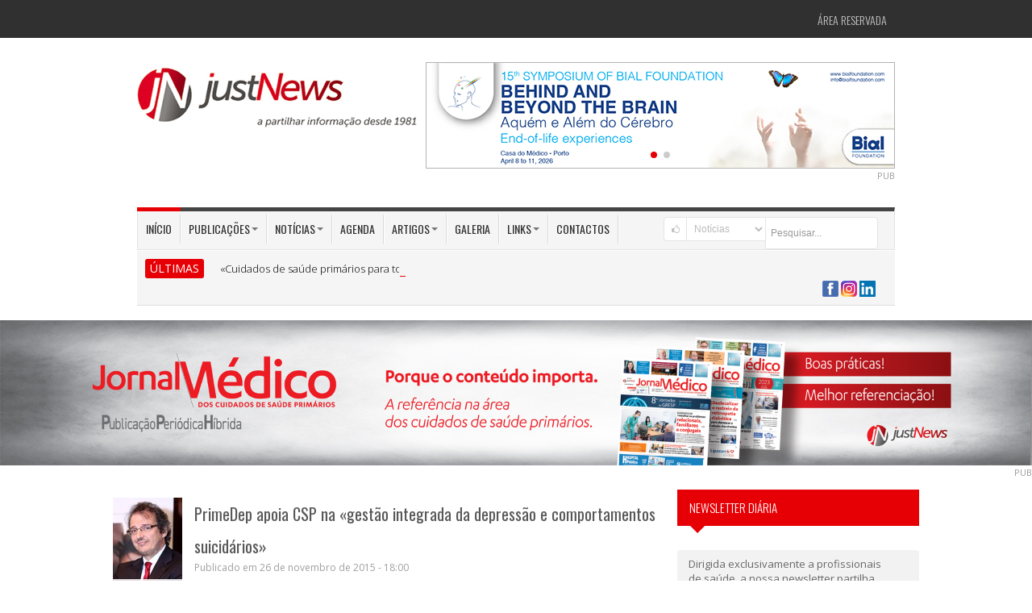

--- FILE ---
content_type: text/html; charset=utf-8
request_url: https://justnews.pt/noticias/projeto-apoia-csp-na-gestao-integrada-da-depressao-e-comportamentos-suicidarios
body_size: 11950
content:
  
<!DOCTYPE html>
<!--[if IE 7]> <html lang="pt" class="ie7"> <![endif]-->  
<!--[if IE 8]> <html lang="pt" class="ie8"> <![endif]-->  
<!--[if IE 9]> <html lang="pt" class="ie9"> <![endif]-->  
<!--[if !IE]><!--> <html lang="pt"> <!--<![endif]-->  
<head>
<meta charset="utf-8">
<title>PrimeDep apoia CSP na «gestão integrada da depressão e comportamentos suicidários»</title>

<meta name="keywords" content="" />
<meta name="description" content="A EUTIMIA - Aliança Europeia Contra a Depressão em Portugal, presidida por Ricardo Gusmão, apresentou hoje, no auditório do INFARMED, o projeto 'Primary Care Mental Health Sustained Capacity-Building for Depression and Suicidal Behaviour' (PrimeDep). Foi também apresentado oficialmente o site 'Eu Luto Contra a Depressão'." />
<meta name="image" content="https://www.justnews.pt/documentos/image/noticias/projeto-apoia-csp-na-gestao-integrada-da-depressao-e-comportamentos-suicidarios_1.jpg" />

<meta itemprop="name" content="PrimeDep apoia CSP na «gestão integrada da depressão e comportamentos suicidários»" />
<meta itemprop="description" content="A EUTIMIA - Aliança Europeia Contra a Depressão em Portugal, presidida por Ricardo Gusmão, apresentou hoje, no auditório do INFARMED, o projeto 'Primary Care Mental Health Sustained Capacity-Building for Depression and Suicidal Behaviour' (PrimeDep). Foi também apresentado oficialmente o site 'Eu Luto Contra a Depressão'." />
<meta itemprop="image" content="https://www.justnews.pt/documentos/image/noticias/projeto-apoia-csp-na-gestao-integrada-da-depressao-e-comportamentos-suicidarios_1.jpg" />

<meta name="robots" content="index,follow" />
<meta name="googlebot" content="index,follow" />
<meta name="autor" content="Just News">

<meta property="og:site_name" content="Just News" />
<meta property="og:type" content="article" />
<meta property="og:title" content="PrimeDep apoia CSP na «gestão integrada da depressão e comportamentos suicidários»" />
<meta property="og:image" content="https://www.justnews.pt/documentos/image/noticias/projeto-apoia-csp-na-gestao-integrada-da-depressao-e-comportamentos-suicidarios_1.jpg" />
<meta property="og:description" content="A EUTIMIA - Aliança Europeia Contra a Depressão em Portugal, presidida por Ricardo Gusmão, apresentou hoje, no auditório do INFARMED, o projeto 'Primary Care Mental Health Sustained Capacity-Building for Depression and Suicidal Behaviour' (PrimeDep). Foi também apresentado oficialmente o site 'Eu Luto Contra a Depressão'." />

<meta name="twitter:card" content="summary_large_image" >
<meta property="twitter:title" content="PrimeDep apoia CSP na «gestão integrada da depressão e comportamentos suicidários»" />
<meta property="twitter:image" content="https://www.justnews.pt/documentos/image/noticias/projeto-apoia-csp-na-gestao-integrada-da-depressao-e-comportamentos-suicidarios_1.jpg" />
<meta property="twitter:description" content="A EUTIMIA - Aliança Europeia Contra a Depressão em Portugal, presidida por Ricardo Gusmão, apresentou hoje, no auditório do INFARMED, o projeto 'Primary Care Mental Health Sustained Capacity-Building for Depression and Suicidal Behaviour' (PrimeDep). Foi também apresentado oficialmente o site 'Eu Luto Contra a Depressão'." />


<!--[if IE]><meta http-equiv="X-UA-Compatible" content="IE=edge" /><![endif]-->
<meta name="revisit-after" content="5 days"/>
<meta name="author" content="Just News"/>
<!--<meta name="viewport" content="width=device-width, initial-scale=1.0">-->
<meta name="viewport" content="width=device-width, maximum-scale=1.0, minimum-scale=1.0" />

<!-- Include Jquery -->
<script src="https://cdnjs.cloudflare.com/ajax/libs/jquery/1.9.1/jquery.min.js"></script>

<!-- Include Asalah Scripts -->
<script src="/js/asalah.js"></script>

<!-- Include Google Fonts -->
<link href='https://fonts.googleapis.com/css?family=Oswald:400,300,700' rel='stylesheet' type='text/css'>
<link href='https://fonts.googleapis.com/css?family=Open+Sans:400,300,600,700,800' rel='stylesheet' type='text/css'>
<link href='https://maxcdn.bootstrapcdn.com/font-awesome/4.7.0/css/font-awesome.min.css' rel='stylesheet' type='text/css'>

<!-- Bootstrap -->
<link href="/framework/bootstrap/css/bootstrap.min.css" rel="stylesheet" media="screen">

<!-- Include Fontello -->
<link href="/framework/fontello/css/fontello.css" rel="stylesheet" media="screen">
<link href="/framework/fontello/css/animation.css" rel="stylesheet" media="screen">

<!-- Include newsticker -->
<link href="/js/newsticker/ticker-style.css" rel="stylesheet" type="text/css">

<!-- Include prettyphoto -->
<link href="/js/prettyphoto/css/prettyPhoto.css" rel="stylesheet" type="text/css">

<!-- Swiper -->
<link rel="stylesheet" href="https://cdn.jsdelivr.net/npm/swiper@10/swiper-bundle.min.css" type="text/css">

<!-- Include stylesheet -->
<link href="/style.css?v=1.0.1" rel="stylesheet" type="text/css">

<!-- Include responsive stylesheet -->
<link href="/responsive.css" rel="stylesheet" type="text/css">

<link href="/js/thickbox/thickbox.css" rel="stylesheet" type="text/css" media="screen" />


<link href='/js/bootstrap-tags/bootstrap-tags.css' rel='stylesheet' />

<!--
<link href='/js/fullcalendar/fullcalendar.css' rel='stylesheet' />
<link href='/js/fullcalendar/fullcalendar.print.css' rel='stylesheet' media='print' />
-->

<link rel="stylesheet" type="text/css" href="https://code.jquery.com/ui/1.10.4/themes/ui-lightness/jquery-ui.css" />

<link rel="stylesheet" type="text/css" href="/js/MagiCalender/magi.css?version=2" />

<!--[if !IE]>-->
<!--<link rel="stylesheet" type="text/css" href="/print.css" />-->
<!--<![endif]-->

<LINK rel="stylesheet" type"text/css" href="/print.css" media="print">
<!--[if lte IE 8]>
<link rel="stylesheet" media="print" href="/printX.css" type="text/css" />
<![endif]-->

<style type="text/css">
	.captcha-google {
		margin-top: 5px;
		display: none;
	}

	#dateInfoScroller h1 {
		font-size: 20px;
	}

	.agenda-titulo {
		font-weight: 200;
		text-align: left;
		background: #333;
		padding: 10px;
		color: #FFF;
		text-transform: uppercase;
	}

	#eventos-link {
		color: #fff;
	}

	#eventos-link:hover {
		/*color: #e60005;*/
	}

	#eventos-span {
		color: red;
		font-weight: bold;
	}

	#eventos-span:hover {
		color: #fff;
	}

	.informacao-bar {
		background-color: #c6c7c9;
		display: block;
		width: 100%;
		padding: 0px;
		margin-top: 10px;
		margin-bottom: 16px;
		box-sizing: border-box;
	}

	.informacao-bar span {
		color: #FFFFFF;
		font-weight: bold;
		background-color: #4d4e50;
		padding-top: 10px 16px;
		box-sizing: border-box;
		margin: 0;
		height: 100%;
		width: 20%;
		display: block;
		text-align: center;
	}

	.swiper.banner-swiper {
		width: 580px;
		height: auto;
	}

	.banner-swiper .swiper-pagination-bullet-active {
		background: #e60005;
	}
</style>

<link rel="stylesheet" type="text/css" href="/calendar.css?version=3">

<link rel="canonical" href="https://justnews.pt/noticias/projeto-apoia-csp-na-gestao-integrada-da-depressao-e-comportamentos-suicidarios">

<!-- <script async src="//pagead2.googlesyndication.com/pagead/js/adsbygoogle.js"></script>
<script>
  (adsbygoogle = window.adsbygoogle || []).push({
    google_ad_client: "ca-pub-4576484622153373",
    enable_page_level_ads: true
  });
</script> -->

<!-- Google tag (gtag.js) -->
<script async src="https://www.googletagmanager.com/gtag/js?id=G-M9GQYJNP3K"></script>
<script>
  window.dataLayer = window.dataLayer || [];
  function gtag(){dataLayer.push(arguments);}
  gtag('js', new Date());

  gtag('config', 'G-M9GQYJNP3K');
</script>

</head>

<body class="push_menu_body">


<!--[if lt IE 10]>
	<div class="alert alert-warning" align="center" style="font-size:14px;">O seu Browser encontra-se desactualizado.
		Não garantimos <b>retrocompatibilidade</b> nem <b>segurança</b> na navegação.<br />
			Sugerimos alternativas actualizadas/mais seguras: 
				<a href="http://www.browserchoice.eu/BrowserChoice/browserchoice_pt.htm" 
					title="BrowserChoice" target="_new">BrowserChoice</div>
<![endif]-->

<!-- start site header -->
<header class="site_header"> 
	<!-- start top header -->
	<div class="top_menu container-fluid">
	<div class="container"> 
		<!-- Start Site Top Menu -->
		<nav class="navbar top_navbar">
			<div class="top_nav">
			
				<!--
				<ul id="menu-top-menu" class="nav">
					<li id="menu-item-330" class="menu-item dropdown"> <a href="#" class="dropdown-toggle" data-toggle="dropdown" data-target="#" tabindex="-1" data-delay="200" role="button">Jornal Médico<b class="caret"></b></a>
						<ul class="dropdown-menu">
							<li class="menu-item menu-item-type-post_type menu-item-object-page"><a href="#">Sub Menu 1</a></li>
							<li class="menu-item menu-item-type-post_type menu-item-object-page"><a href="#">Sub Menu 1</a></li>
							<li class="menu-item menu-item-type-post_type menu-item-object-page"><a href="#">Sub Menu 1</a></li>
						</ul>
					</li>
					<li id="menu-item-330" class="menu-item"> <a href="#" data-target="#" tabindex="-1" data-delay="200" role="button">Women's Medicine</a> </li>
					<!--<li id="menu-item-330" class="menu-item"> <a href="#" data-target="#" tabindex="-1" data-delay="200" role="button">Cardiologia</a> </li>-->
				<!--</ul>-->
				
				
				<!-- acesso área restricta -->
				<ul id="acesso_restrito" class="nav">
				
									
						<li class="menu-item menu-item-type-post_type menu-item-object-page">
							<a href="/areareservada/">Área Reservada</a></li>
						
									
					<!--<li id="menu-item-330" class="menu-item"> <a href="#" data-target="#" tabindex="-1" data-delay="200" role="button">Login</a> </li>
					<li id="menu-item-330" class="menu-item"> <a href="#" data-target="#" tabindex="-1" data-delay="200" role="button">Registe-se</a> </li>-->
				</ul>
				<!-- /acesso área restricta --> 

			</div>
		</nav>
		<!-- Start Site Top Menu --> 
	</div>
</div>

	<!-- end top header -->

	<!-- start header area -->
	<div class="header_area container-fluid">
		<div class="container">
			<!-- Brand -->
			<div class="logo pull-left"><a href="/" title="Just News, Editora de publicações na área da Saúde"><img src="/images/logo-justnews.jpg" alt="Just News, Editora de publicações na área da Saúde"></a></div>
			<!-- end Brand -->
			<!-- right Banner -->
			<div class="header_banner pull-right">
						<div class="swiper banner-swiper">
			<!-- Additional required wrapper -->
			<div class="swiper-wrapper">
				<!-- Slides -->
				
					<div class="swiper-slide">
						<a style="cursor:pointer;" href="https://www.fundacaobial.com/simposios" title="BIAL" target="_blank" class="js-bind-banner" data-id="429">
							<img src="/documentos/banners/BANNER_15SIMP_580x130.jpg">
						</a>
					</div>
				
					<div class="swiper-slide">
						<a style="cursor:pointer;" href="https://nippongaseshealthcare.pt/" title="Nippon Gases 2" target="_blank" class="js-bind-banner" data-id="361">
							<img src="/documentos/banners/np9.jpg">
						</a>
					</div>
							</div>

			<!-- If we need pagination -->
			<div class="swiper-pagination"></div>
		</div>
			</div>
			<!-- end right Banner -->
			
			<div class="widget_container sponsor_widget clearfix" style="margin-top:0;float:right;">PUB</div>
		</div>
	</div>
	<!-- end header area --> 

	<!-- start main menu -->
	
<div class="main_menu container-fluid">
	<div class="container"> 

		<!-- Start Site Main Menu -->
		<div class="main_navigation clearfix"> 

			<!-- start main menu items -->
			<nav class="navbar main_navbar pull-left visible-desktop">
				<div class="main_nav">
					<ul id="menu-main-menu" class="nav">
						<li id="menu-item-330" class="menu-item current-menu-item"><a href="/" data-target="#" 
							tabindex="-1" data-delay="200" role="button">In&iacute;cio</a></li>

						<li id="menu-item-330" class="menu-item dropdown"> <a href="#" class="dropdown-toggle" data-toggle="dropdown" data-target="#" tabindex="-1" data-delay="200" role="button">Publica&ccedil;&otilde;es<b class="caret"></b></a>
							<ul class="dropdown-menu">
								<li class="menu-item menu-item-type-post_type menu-item-object-page"><a href="/publicacoes/jornal-medico/">Jornal M&eacute;dico</a></li>
								<li class="menu-item menu-item-type-post_type menu-item-object-page"><a href="/publicacoes/jornal-congresso/">Jornal Congresso</a></li>
								<li class="menu-item menu-item-type-post_type menu-item-object-page"><a href="/publicacoes/womens-medicine/">Women's Medicine</a></li>
								<li class="menu-item menu-item-type-post_type menu-item-object-page"><a href="/publicacoes/live-cardiovascular/">LIVE Cardiovascular</a></li>
								<li class="menu-item menu-item-type-post_type menu-item-object-page"><a href="/publicacoes/live-medicina-fisica-e-de-reabilitacao/">LIVE Medicina Física e de Reabilitação</a></li>
								<li class="menu-item menu-item-type-post_type menu-item-object-page"><a href="/publicacoes/live-medicina-interna/">LIVE Medicina Interna</a></li>
								<li class="menu-item menu-item-type-post_type menu-item-object-page"><a href="/publicacoes/live-psiquiatria-e-saude-mental/">LIVE Psiquiatria e Saúde Mental</a></li>
								<li class="menu-item menu-item-type-post_type menu-item-object-page"><a href="/publicacoes/coracao-e-vasos/">Coração e Vasos</a></li>
								<li class="menu-item menu-item-type-post_type menu-item-object-page"><a href="/publicacoes/hospital-publico/">Hospital P&uacute;blico</a></li>
								<li class="menu-item menu-item-type-post_type menu-item-object-page"><a href="/publicacoes/jornal-orl/">Jornal ORL</a></li>
								<li class="menu-item menu-item-type-post_type menu-item-object-page"><a href="/publicacoes/outros-projetos/">Outros projetos</a></li>
								<!--<li class="menu-item menu-item-type-post_type menu-item-object-page"><a href="/publicacoes/jornal-orl/">Jornal ORL</a></li>-->
								<li class="menu-item menu-item-type-post_type menu-item-object-page"><a href="/publicacoes/">Todas</a></li>
							</ul>
						</li>
						<li id="menu-item-330" class="menu-item dropdown"> <a href="#" class="dropdown-toggle" data-toggle="dropdown" data-target="#" tabindex="-1" data-delay="200" role="button">Not&iacute;cias<b class="caret"></b></a>
							<ul class="dropdown-menu">
								<li class="menu-item menu-item-type-post_type menu-item-object-page"><a href="/noticias/actualidades/">Atualidades</a></li>
								<!--<li class="menu-item menu-item-type-post_type menu-item-object-page"><a href="/noticias/medicamentos/">Medicamentos</a></li>
								<li class="menu-item menu-item-type-post_type menu-item-object-page"><a href="/noticias/informacao/">Informa&ccedil;&atilde;o</a></li>-->
								<li class="menu-item menu-item-type-post_type menu-item-object-page"><a href="/noticias/ultimas/">&Uacute;ltimas</a></li>
							</ul>
						</li>
						
						<li id="menu-item-330" class="menu-item"><a href="/agenda/" data-target="#" 
							tabindex="-1" data-delay="200" role="button">Agenda</a></li>
						
						<!--
						<li id="menu-item-330" class="menu-item dropdown">
							<a href="#" class="dropdown-toggle" data-toggle="dropdown" data-target="#"
								tabindex="-1" data-delay="200" role="button">Agenda<b class="caret"></b></a>
								
							<ul class="dropdown-menu">
								<li class="menu-item menu-item-type-post_type menu-item-object-page"><a href="#">Sub Menu 1</a></li>
								<li class="menu-item menu-item-type-post_type menu-item-object-page"><a href="#">Sub Menu 1</a></li>
								<li class="menu-item menu-item-type-post_type menu-item-object-page"><a href="#">Sub Menu 1</a></li>
							</ul>
						</li>
						-->

						<li id="menu-item-330" class="menu-item dropdown"> <a href="#" class="dropdown-toggle" data-toggle="dropdown" data-target="#" tabindex="-1" data-delay="200" role="button">Artigos<b class="caret"></b></a>
							<ul class="dropdown-menu">
								<li class="menu-item menu-item-type-post_type menu-item-object-page"><a href="/artigos/geral/">Geral</a></li>
								<li class="menu-item menu-item-type-post_type menu-item-object-page"><a href="/artigos/opiniao/">Opini&atilde;o</a></li>
							</ul>
						</li>

						<li id="menu-item-330" class="menu-item"><a href="/galeria/" data-target="#" tabindex="-1" data-delay="200" role="button">Galeria</a></li>
						
						<li id="menu-item-330" class="menu-item dropdown"> <a href="#" class="dropdown-toggle" 
							data-toggle="dropdown" data-target="#" tabindex="-1" data-delay="200" role="button">Links<b class="caret"></b></a>
							<ul class="dropdown-menu">
								
																<li class="menu-item menu-item-type-post_type menu-item-object-page"><a href="/links/associacoes-de-apoio/">Associa&ccedil;&otilde;es de apoio</a></li>
																<li class="menu-item menu-item-type-post_type menu-item-object-page"><a href="/links/ensino-superior/">Ensino Superior</a></li>
																<li class="menu-item menu-item-type-post_type menu-item-object-page"><a href="/links/entidades/">Entidades</a></li>
																<li class="menu-item menu-item-type-post_type menu-item-object-page"><a href="/links/organizacoes-internacionais/">Organiza&ccedil;&otilde;es internacionais</a></li>
																<li class="menu-item menu-item-type-post_type menu-item-object-page"><a href="/links/sociedades-cientificas/">Sociedades cient&iacute;ficas</a></li>
																<li class="menu-item menu-item-type-post_type menu-item-object-page"><a href="/links/unidades-hospitalares/">Unidades hospitalares</a></li>
																
								<li class="menu-item menu-item-type-post_type menu-item-object-page"><a href="/links/">Todos</a></li>
								
							</ul>
						</li>
						<!--<li id="menu-item-330" class="menu-item"><a href="/links/" data-target="#" tabindex="-1" data-delay="200" role="button">Links</a></li>-->
						<li id="menu-item-330" class="menu-item"><a href="/contactos/" data-target="#" tabindex="-1" data-delay="200" role="button">Contactos</a></li>
					</ul>
				</div>
			</nav>
			<!-- end main menu items -->

			<!-- Start Mobile Menu Button -->
			<div class="mobile_menu_button hidden-desktop"> <i class="fa fa-bars" aria-hidden="true" id="showLeftPush"></i> </div>
			<!-- <div class="mobile_menu_button hidden-desktop">  <i id="showLeftPush" class="icon-menu"></i> </div> -->
			<!-- End Mobile Menu Button --> 

			<!-- Start Mobile Navigation -->
			<nav class="cbp-spmenu cbp-spmenu-vertical cbp-spmenu-left hidden-desktop" id="cbp-spmenu-s1">
				<h3>Menu</h3>
				<a href="/">In&iacute;cio</a>
				<a href="/publicacoes/">Publica&ccedil;&otilde;es</a>
				<a href="/noticias/actualidades/">Not&iacute;cias</a>
				<a href="/agenda/">Agenda</a>
				<a href="/artigos/">Artigos</a>
				<a href="/galeria/">Galeria</a>
				<a href="/links/">Links</a>
				<a href="/contactos/">Contactos</a>
			</nav>
			<!-- End Mobile Navigation --> 

			<!-- start header search -->

						
			<style>
			option{ color: #3C3C3C; }
			</style>
			
			<div class="header_search pull-right">
				<form class="search input-prepend clearfix" method="GET" id="searchform" action="/modulos/pesquisa/pesquisa.php">
					<span style="cursor:pointer;" onclick="submit();" class="add-on"><i class="icon-search"></i></span>

						<select name="categoria" class="add-on" style="height:30px;">
														<option  value="agenda">Agenda</option>
														<option  value="artigos">Artigos</option>
														<option  value="galeria">Galeria</option>
														<option  value="links">Links</option>
														<option selected='selected' value="noticias">Not&iacute;cias</option>
														<option  value="publicacoes">Publica&ccedil;&otilde;es</option>
													</select>

					<input class="span2" id="prependedInput" style="height:30px !important;" name="pesquisa" type="text" required placeholder="Pesquisar...">
				</form>
			</div>

			<!-- end header search -->

		</div>
		<!-- Start Site Main Menu -->

				
		<!-- start news ticker -->
		<div class="news_ticker clearfix">
			<div class="news_ticker_title pull-left">&Uacute;LTIMAS</div>
				<div class="news_ticker_posts">
				<ul id="js-news" class="js-hidden">
	
										
					<li class="news-item">
						<a href="/noticias/cuidados-de-saude-primarios-para-todos-e-o-lema-da-17a-conferencia-de-valor-apah-2026" target="_new">«Cuidados de saúde primários para todos» é o lema da 17.ª Conferência de Valor APAH 2026</a>
						<span class="ticker_meta">2026-01-12 16:35:00</span>
					</li>
					
										
					<li class="news-item">
						<a href="/noticias/internos-de-mgf-da-uls-sao-jose-organizam-jornadas-sobre-o-sono-nos-cuidados-de-saude-primarios" target="_new">Internos de MGF da ULS São José organizam jornadas sobre o «Sono nos Cuidados de Saúde Primários»</a>
						<span class="ticker_meta">2026-01-12 12:25:00</span>
					</li>
					
										
					<li class="news-item">
						<a href="/noticias/portugal-recebe-este-ano-a-28a-conferencia-anual-da-sociedade-europeia-de-virologia-clinica" target="_new">Portugal recebe este ano a 28.ª Conferência Anual da Sociedade Europeia de Virologia Clínica</a>
						<span class="ticker_meta">2026-01-08 16:25:00</span>
					</li>
					
										
					<li class="news-item">
						<a href="/noticias/anfiteatro-da-mac-recebe-as-1as-jornadas-de-amamentacao-da-uls-sao-jose" target="_new">Anfiteatro da MAC recebe as 1.as Jornadas de Amamentação da ULS São José</a>
						<span class="ticker_meta">2026-01-08 13:45:00</span>
					</li>
					
										
					<li class="news-item">
						<a href="/noticias/medicina-obstetrica-em-marco-celebramse-10-anos-de-nemo-10-temas-prementes" target="_new">Medicina Obstétrica: Em março celebram-se «10 anos de NEMO, 10 temas prementes»</a>
						<span class="ticker_meta">2026-01-07 18:25:00</span>
					</li>
					
										
				</ul>
			</div>
		
			<div class="header_social_icons pull-right">
				<ul class="social_icons_list">
					<!--<li><a href="/rss/" target="_blank">
						<img src="/rss/rss-logo.jpg" style="width:50px;float:right;">
					</a></li>-->
					<li>
						<a href="https://www.facebook.com/JustNews1981" target="_blank">
							<img src="/images/icon-facebook-40x40.png" width="20" height="20" alt="Just News no Facebook" title="Just News no Facebook" />
						</a>
						
						<a href="https://www.instagram.com/justnews1981/" target="_blank">
							<img src="/images/icon-instagram-40x40.png" width="20" height="20" alt="Just News no Instagram" title="Just News no Instagram" />
						</a>

						<a href="https://www.linkedin.com/company/justnews1981" target="_blank">
							<img src="/images/linkedin-logo.png" width="20" height="20" alt="Just News no Linkedin" title="Just News no Linkedin" />
						</a>
					</li>
					<!--<li class="social_icon gplus_icon"><a href="#"><i class="icon-gplus"></i></a></li>-->
				</ul>
			</div>
	
		</div>
		<!-- end news ticker -->
		
	</div>
</div>
	<!-- end main menu -->
</header>
<!-- end site header --> 

<!-- start site content -->

		
    	<!-- se não tem login efectuado, é direccionado para a área de login/reservada -->
        <!--<meta http-equiv="refresh" content="1; url='https://www.justnews.pt/areareservada/'" />	
        <p style="text-align: center; font-size: 25px; padding:30px;">Está a ser redireccionado(a), por favor aguarde.</p>-->

		<!-- ----------------------------------------- -->
        <!-- To be removed -->
        <!-- ----------------------------------------- -->
        <br>
        <a href="https://www.justnews.pt/publicacoes/jornal-medico/" target="_blank">
        	<img src="/documentos/image/banners/JornalMedico_site3a.jpg" alt="My Servier" style="width: 100%; display: block;">
        </a>
        <div class="widget_container sponsor_widget clearfix" style="margin-top:0;float:right;">PUB</div>
        <!-- ----------------------------------------- -->
        <!-- ----------------------------------------- -->
        
        <!-- start site content -->
        <div class="site_content container-fluid">
        	<div class="container calendar-container">
        		<div class="row">
        			<!-- start main content area -->
        			<section class="span8 main_content homepage_content calendar-span-8">
        
        				<article class="single_post">
        				
        					        					<div class="post_banner">
        						<a >
        							<img src="/documentos/image/noticias/projeto-apoia-csp-na-gestao-integrada-da-depressao-e-comportamentos-suicidarios_1.jpg" align="left" style="margin:0 15px 15px 0;max-width:200px;" />
        						</a>
        					</div>
        					        					
        					<h1 class="post_title" style="text-transform:none;">PrimeDep apoia CSP na «gestão integrada da depressão e comportamentos suicidários»</h1>
        					<div class="news_box_post_meta">Publicado em 26 de novembro de 2015 - 18:00</div>
        				
        				    <div class="news_box_post_desc" style="word-wrap:break-word;">
        					    <p><p>A EUTIMIA - Alian&ccedil;a Europeia Contra a Depress&atilde;o em Portugal, presidida por Ricardo Gusm&atilde;o, apresentou hoje, no audit&oacute;rio do INFARMED, o projeto "Primary Care Mental Health Sustained Capacity-Building for Depression and Suicidal Behaviour"&nbsp;(PrimeDep) aos Agrupamentos de Centros de Sa&uacute;de da ARS de Lisboa e Vale do Tejo. Al&eacute;m da ARS, s&atilde;o tamb&eacute;m<a target="_blank" href="http://www.primedep.eutimia.pt/partners/"> parceiros</a> deste projeto na regi&atilde;o de Lisboa a Escola Nacional de Sa&uacute;de P&uacute;blica e o Hospital Beatriz ...</p>
        					</div>
        					
        					<hr/>
        					
        					<div class="news_box_post_desc text-center" style="word-wrap:break-word; font-size: 1.5rem; font-bold: bold;">
        					    <p>
        					        Esta Notícia é de acesso exclusivo a membros do website.
                                    Se já é membro, faça <a href="https://www.justnews.pt/areareservada/">Login aqui</a>.
        					    </p>
        					</div>
        				</article>
        			</section>
        			<!-- end main content area -->

        			<!-- start sidebar -->
        			<style>
	.tagcloudX a {
		font-size: 14px !important;
		font-weight: bold;
	}

	.tagcloudX a:hover {
		color: #000;
	}
</style>



<div class="span4 side_content widget_area">

	
	

	<!-- start Youtube video widget -->
	<!-- <div class="widget_container video_widget clearfix">
	  		<div class="news_box_title news_box_title_red" style="margin-top:0;">
				<h2>II Jornadas Multidisciplinares de Medicina Geral e Familiar</h2>
			</div>
	 	 	<iframe width="300" height="169" src="https://www.youtube.com/embed/snrBeuLigps" frameborder="0" allow="accelerometer; autoplay; encrypted-media; gyroscope; picture-in-picture" allowfullscreen></iframe>
   		</div> -->
	<!-- end Youtube video widget -->
	<!-- start subscribe widget -->

	

	
		<!-- Container Vídeos estáticos -->
		<!--<div class="widget_container video_widget clearfix">

		<!--<div class="news_box_title news_box_title_red" style="margin-top:0; ">

			<h2 style="color: white;">

				XXII Reunião Anual do Núcleo de Estudos de Doenças Autoimunes (14 a 16 de abril)

			</h2>

		</div>-->




		<!--	<div  class="subscribe_info">

			<iframe width="100%" height="270" src="https://www.youtube.com/embed/SHpUVTsVXOI?rel=0" frameborder="0" allowfullscreen></iframe>

		</div>

	</div>-->
		<!-- end Container Vídeos estáticos -->
		<!-- Anúncio -->
		<div>
			
			

	<div class="widget_container subscribe_widget clearfix">
		<div class="news_box_title news_box_title_red" style="margin-top:0;">
			<h2>Newsletter diária</h2>
		</div>

		<div class="alert" style="background-color:#f2f2f2 !important; border:none; color:#666;">
			<!-- TEMPORÁRIO -->
			<!-- Dirigida a profissionais de saúde, a nossa newsletter é enviada diariamente, com notícias exclusivas da Just News. Após subscrever, é necessário confirmar o registo na sua caixa de correio. -->
			Dirigida exclusivamente a profissionais de saúde, a nossa newsletter partilha notícias de saúde exclusivas e divulgadas em primeira mão, bem como os próximos eventos relevantes que se vão realizar.
		</div>

		<div class="subscribe_info">
			<!--<div class="subscribe_icon"><div class="icon-rss"></div></div>-->
			<div class="subscribe_text" style="font-size:10px;">
				Se não receber a newsletter ou se tiver dúvidas, agradecemos que nos contacte: <a href="mailto:geral@justnews.pt">geral@justnews.pt</a></div>
		</div>

		<!-- <div class="subscribe_form row-fluid">
			<form action="/subscrever-newsletter" method="POST" id="subscribeform">
				<input id="email" name="email" class="span7" type="text" required placeholder="Insira aqui o seu e-mail">
				<input name="submit" type="submit" id="submit" class="button span5 pull-right" value="Subscrever">
				
				<div class="captcha-google">
					<script src='https://www.google.com/recaptcha/api.js' async defer></script>
					<div class="g-recaptcha" data-sitekey="6LfpgRwUAAAAAAs4Z9DCJxK0yo9TeGs7Ytcm-OTJ">
				</div>
			</form>
		</div> -->
		<div class="subscribe_form row-fluid">
			<a href="/subscrever-newsletter" class="button span12">Subscrever</a>
		</div>
	</div>
	<!-- end subscribe widget -->

			<!-- start Youtube video widget -->
		<!-- <div class="widget_container video_widget clearfix">
				<iframe width="300" height="169" src="https://www.youtube.com/embed/8aosmGSaUNQ" frameborder="0" allow="accelerometer; autoplay; encrypted-media; gyroscope; picture-in-picture" allowfullscreen></iframe>
			</div> -->
		<!-- end Youtube video widget -->
	

<!-- Anúncio -->
<div>
	<a style="cursor:pointer;" href="https://allergyrespiratory.com/programa/" target="_blank" title="" class="js-bind-banner" data-id="430"><img src=" /documentos/banners/all0.gif" /></a></div>
<div class="widget_container sponsor_widget clearfix" style="margin-top:0;">PUB</div>
<!-- <div class="widget_container sponsor_widget clearfix" style="margin-top:0;">PUB</div> -->
<!-- /Anuncio -->

	<!-- start news box news small -->
	<div class="news_box vertical_news_blog vertical_news_blog_small">
		<div class="news_box_title news_box_title_red">
			<h2>Próximos eventos </h2>
		</div>
		<!-- start news box grid -->

		
			<!-- start news box latest 3 -->
			<div class="news_box_latest row-fluid">
				<a href="/agenda/iv-jornadas-de-psiquiatria-e-saude-das-irmas-hospitaleiras">
					<div class="news_box_post_thumbnail thumbnail_effect_small">
						<img src="/documentos/image/eventos/iv-jornadas-de-psiquiatria-e-saude-das-irmas-hospitaleiras_1.jpg" style="height:126px;width:86px;" />
						<div class="thumbnail_overlay"><i class="icon-link"></i></div>
					</div>
				</a>
				<div class="news_box_post_info">
					<h3 class="news_box_post_title" style="font-size:14px;">
						<a href="/agenda/iv-jornadas-de-psiquiatria-e-saude-das-irmas-hospitaleiras">IV Jornadas de Psiquiatria e Saúde das Irmãs Hospitaleiras</a>
					</h3>
					<div class="news_box_post_meta">21 de janeiro de 2026</div>
					<div class="news_box_post_meta"> <strong>Local:</strong> Condeixa-a-Nova</div>
				</div>
			</div>
			<!-- end news box latest 3 -->

		
			<!-- start news box latest 3 -->
			<div class="news_box_latest row-fluid">
				<a href="/agenda/1as-jornadas-de-amamentacao-da-uls-sao-jose">
					<div class="news_box_post_thumbnail thumbnail_effect_small">
						<img src="/documentos/image/eventos/1as-jornadas-de-amamentacao-da-uls-sao-jose_1.jpg" style="height:126px;width:86px;" />
						<div class="thumbnail_overlay"><i class="icon-link"></i></div>
					</div>
				</a>
				<div class="news_box_post_info">
					<h3 class="news_box_post_title" style="font-size:14px;">
						<a href="/agenda/1as-jornadas-de-amamentacao-da-uls-sao-jose">1.as Jornadas de Amamentação da ULS São José</a>
					</h3>
					<div class="news_box_post_meta">21 de janeiro de 2026</div>
					<div class="news_box_post_meta"> <strong>Local:</strong> Anfiteatro da Maternidade Alfredo da Costa</div>
				</div>
			</div>
			<!-- end news box latest 3 -->

		
			<!-- start news box latest 3 -->
			<div class="news_box_latest row-fluid">
				<a href="/agenda/xxiv-coloquios-de-neurologia-garcia-de-orta">
					<div class="news_box_post_thumbnail thumbnail_effect_small">
						<img src="/documentos/image/eventos/xxiv-coloquios-de-neurologia-garcia-de-orta_1.jpg" style="height:126px;width:86px;" />
						<div class="thumbnail_overlay"><i class="icon-link"></i></div>
					</div>
				</a>
				<div class="news_box_post_info">
					<h3 class="news_box_post_title" style="font-size:14px;">
						<a href="/agenda/xxiv-coloquios-de-neurologia-garcia-de-orta">XXIV Colóquios de Neurologia Garcia de Orta</a>
					</h3>
					<div class="news_box_post_meta">23 de janeiro de 2026</div>
					<div class="news_box_post_meta"> <strong>Local:</strong> Hotel TRYP Lisboa Caparica Mar, na Costa de Caparica</div>
				</div>
			</div>
			<!-- end news box latest 3 -->

		
			<!-- start news box latest 3 -->
			<div class="news_box_latest row-fluid">
				<a href="/agenda/i-jornadas-de-reabilitacao-cardiorrespiratoria-do-centro">
					<div class="news_box_post_thumbnail thumbnail_effect_small">
						<img src="/documentos/image/eventos/i-jornadas-de-reabilitacao-cardiorrespiratoria-do-centro_1.jpg" style="height:126px;width:86px;" />
						<div class="thumbnail_overlay"><i class="icon-link"></i></div>
					</div>
				</a>
				<div class="news_box_post_info">
					<h3 class="news_box_post_title" style="font-size:14px;">
						<a href="/agenda/i-jornadas-de-reabilitacao-cardiorrespiratoria-do-centro">I Jornadas de Reabilitação Cardiorrespiratória do Centro</a>
					</h3>
					<div class="news_box_post_meta">23 de janeiro de 2026</div>
					<div class="news_box_post_meta"> <strong>Local:</strong> Coimbra Business School (ISCAC)</div>
				</div>
			</div>
			<!-- end news box latest 3 -->

		
			<!-- start news box latest 3 -->
			<div class="news_box_latest row-fluid">
				<a href="/agenda/scalabis-1o-congresso-de-urgencia-e-emergencia">
					<div class="news_box_post_thumbnail thumbnail_effect_small">
						<img src="/documentos/image/eventos/scalabis-1o-congresso-de-urgencia-e-emergencia_1.jpg" style="height:126px;width:86px;" />
						<div class="thumbnail_overlay"><i class="icon-link"></i></div>
					</div>
				</a>
				<div class="news_box_post_info">
					<h3 class="news_box_post_title" style="font-size:14px;">
						<a href="/agenda/scalabis-1o-congresso-de-urgencia-e-emergencia">SCALABIS - 1.º Congresso de Urgência e Emergência</a>
					</h3>
					<div class="news_box_post_meta">23 de janeiro de 2026</div>
					<div class="news_box_post_meta"> <strong>Local:</strong> Auditório da Escola Superior de Saúde de Santarém</div>
				</div>
			</div>
			<!-- end news box latest 3 -->

		
			<!-- start news box latest 3 -->
			<div class="news_box_latest row-fluid">
				<a href="/agenda/jornadas-de-santana-instabilidade-punho-e-cotovelo">
					<div class="news_box_post_thumbnail thumbnail_effect_small">
						<img src="/documentos/image/eventos/jornadas-de-santana-instabilidade-punho-e-cotovelo_1.jpg" style="height:126px;width:86px;" />
						<div class="thumbnail_overlay"><i class="icon-link"></i></div>
					</div>
				</a>
				<div class="news_box_post_info">
					<h3 class="news_box_post_title" style="font-size:14px;">
						<a href="/agenda/jornadas-de-santana-instabilidade-punho-e-cotovelo">Jornadas de Sant`ana - Instabilidade Punho e Cotovelo</a>
					</h3>
					<div class="news_box_post_meta">23 de janeiro de 2026</div>
					<div class="news_box_post_meta"> <strong>Local:</strong>  Centro de Medicina de Reabilitação de Alcoitão</div>
				</div>
			</div>
			<!-- end news box latest 3 -->

		
			<!-- start news box latest 3 -->
			<div class="news_box_latest row-fluid">
				<a href="/agenda/atualizacoes-em-hematologia-2026">
					<div class="news_box_post_thumbnail thumbnail_effect_small">
						<img src="/documentos/image/eventos/atualizacoes-em-hematologia-2026_1.jpg" style="height:126px;width:86px;" />
						<div class="thumbnail_overlay"><i class="icon-link"></i></div>
					</div>
				</a>
				<div class="news_box_post_info">
					<h3 class="news_box_post_title" style="font-size:14px;">
						<a href="/agenda/atualizacoes-em-hematologia-2026">Atualizações em Hematologia 2026</a>
					</h3>
					<div class="news_box_post_meta">24 de janeiro de 2026</div>
					<div class="news_box_post_meta"> <strong>Local:</strong> Coimbra</div>
				</div>
			</div>
			<!-- end news box latest 3 -->

		
			<!-- start news box latest 3 -->
			<div class="news_box_latest row-fluid">
				<a href="/agenda/iv-jornadas-de-psiquiatria-e-saude-mental-da-ulsar">
					<div class="news_box_post_thumbnail thumbnail_effect_small">
						<img src="/documentos/image/eventos/iv-jornadas-de-psiquiatria-e-saude-mental-da-ulsar_1.jpg" style="height:126px;width:86px;" />
						<div class="thumbnail_overlay"><i class="icon-link"></i></div>
					</div>
				</a>
				<div class="news_box_post_info">
					<h3 class="news_box_post_title" style="font-size:14px;">
						<a href="/agenda/iv-jornadas-de-psiquiatria-e-saude-mental-da-ulsar">IV Jornadas de Psiquiatria e Saúde Mental da ULSAR</a>
					</h3>
					<div class="news_box_post_meta">27 de janeiro de 2026</div>
					<div class="news_box_post_meta"> <strong>Local:</strong> Fórum Cultural de Alcochete</div>
				</div>
			</div>
			<!-- end news box latest 3 -->

		
			<!-- start news box latest 3 -->
			<div class="news_box_latest row-fluid">
				<a href="/agenda/jornadas-de-atualizacao-cardiovascular-2026-jac">
					<div class="news_box_post_thumbnail thumbnail_effect_small">
						<img src="/documentos/image/eventos/jornadas-de-atualizacao-cardiovascular-2026-jac_1.jpg" style="height:126px;width:86px;" />
						<div class="thumbnail_overlay"><i class="icon-link"></i></div>
					</div>
				</a>
				<div class="news_box_post_info">
					<h3 class="news_box_post_title" style="font-size:14px;">
						<a href="/agenda/jornadas-de-atualizacao-cardiovascular-2026-jac">Jornadas de Atualização Cardiovascular 2026 (JAC)</a>
					</h3>
					<div class="news_box_post_meta">28 de janeiro de 2026</div>
					<div class="news_box_post_meta"> <strong>Local:</strong> Centro de Congressos da Alfândega do Porto</div>
				</div>
			</div>
			<!-- end news box latest 3 -->

		
		<!-- end news box latest 4 -->
		<a href="/agenda/" class="see-all">Ver Agenda</a>
	</div>
	<!-- end news box blog small -->


<!-- Anúncio -->
<br /><br />
<!--<div><img src="/images/pub-abbot2.jpg" /></div>-->
<!--
<div>
	<a style="cursor:pointer;" href="" target="_blank" title="" class="js-bind-banner" data-id=""><img src="" /></a></div>

<div><img src="/documentos/ads/gavison_300x150.gif" /></div>

<div class="widget_container sponsor_widget clearfix" style="margin-top:0;">PUB</div>-->
<!-- /Anuncio -->

<!-- Eventos em destaque -->
<!--<div class="news_box vertical_news_blog vertical_news_blog_small">
		<div class="news_box_title news_box_title_red"><h2>Eventos em destaque</h2></div>


				
	</div>-->
<!-- end news box blog small -->



<!-- Anúncio -->

<div>
	<a style="cursor:pointer;" href="https://sphta.org.pt/2026-congresso-portugues-de-hipertensao-e-risco-cardiovascular-global/" title="" target="_blank" class="js-bind-banner" data-id="431"><img src="/documentos/banners/5g.gif" /></a></div>
<div class="widget_container sponsor_widget clearfix" style="margin-top:0;">PUB</div>

<!-- /Anuncio -->

<!--	<div class="fb-activity" data-site="facebook.com/justnews1981" data-action="likes, recommends" data-width="300" 
	data-height="450" data-colorscheme="light" data-header="true"></div> 

    <div class="fb-activity" data-site="https://www.facebook.com/JustNews1981" data-action="likes, recommends" data-width="300" data-height="450" data-colorscheme="light" data-header="true"></div>
        -->


<!-- FACEBOOK FOLLOW BOX -->
<!--
    <iframe src="//www.facebook.com/plugins/likebox.php?href=https%3A%2F%2Fwww.facebook.com%2Fjustnews1981&amp;width=300&amp;height=290&amp;colorscheme=light&amp;show_faces=true&amp;header=true&amp;stream=false&amp;show_border=true" scrolling="no" frameborder="0" style="border:none; overflow:hidden; width:300px; height:290px;" allowTransparency="true"></iframe>-->






<noscript>
	<!-- start social counter widget -->
	<div class="widget_container social_counter_widget clearfix">
		<div class="news_box_title news_box_title_red" style="margin-top:0;">
			<h2>Siga-nos</h2>
		</div>
		<div class="row-fluid">
			<div class="span4 facebook_counter">
				<div class="counter_icon facebook_icon"> <a href="https://www.facebook.com/JustNews1981" target="_blank"><i class="icon-facebook"></i></a> </div>
			</div>
			<div class="span4">
				<div class="counter_icon twitter_icon"> <a href="https://twitter.com/justnews1981" target="_blank"><i class="icon-twitter"></i></a> </div>
			</div>
			<!--<div class="span4">
				<div class="counter_icon gplus_icon"> <a href="#"><i class="icon-gplus"></i></a> </div>
			</div>-->
		</div>
	</div>
	<!-- end social counter widget -->
</noscript>

<!-- start video widget -->
<!--<div class="widget_container video_widget clearfix">
	<div class="widget_title">
	<h4>VÍdeoS</h4></div>
	<iframe width="100%" height="170" src="http://www.youtube.com/embed/zhfdScjcshg" frameborder="0" allowfullscreen></iframe>
	</div>-->
<!-- end video widget -->

</div>
        			<!-- end sidebar -->
        		</div>
        	</div>
        </div>
        <!-- end site content -->
		<!-- end site content -->

<br />



<!-- start footer -->
<footer class="site_footer">
	<div class="container-fluid first_footer">
		<div class="container">
			<div class="row"> 

				<!-- start footer widget area 1 -->
				<!--<div class="widget_area span3">
					<div class="widget_container categories_widget clearfix">
						<ul>
							<li class="cat-item"> <a href="/" title="Início">Início</a> </li>
							<li class="cat-item"> <a href="/publicacoes/" title="">Publicações</a> </li>
							<li class="cat-item"> <a href="/noticias/" title="Notícias">Notícias</a> </li>
							<li class="cat-item"> <a href="/agenda/" title="Agenda">Agenda</a> </li>
							<li class="cat-item"> <a href="/artigos/" title="">Artigos</a> </li>
							<li class="cat-item"> <a href="#" title="">Quem Somos</a> </li>
							<li class="cat-item"> <a href="/links/" title="">Links</a> </li>
							<li class="cat-item"> <a href="/contactos" title="Contatos">Contactos</a> </li>
						</ul>
					</div>
				</div>-->
				<!-- end footer widget area 1 --> 

				<!-- start footer widget area 2 -->
				<div class="widget_area span6">
					<div class="widget_container tweets_widget clearfix">

						<div class="widget_title">
							<h4>Aviso Legal - Direitos de Autor</h4>
						</div>
						<p style="font-size:0.8em;">Todos os conte&uacute;dos de justnews.pt, designadamente, os textos, as fotografias, as imagens, e a publicidade, est&atilde;o protegidos nos termos gerais de direito e pela legisla&ccedil;&atilde;o nacional e internacional de prote&ccedil;&atilde;o da propriedade intelectual, dos direitos de autor e direitos conexos.<br />
					    &Eacute; expressamente proibida a c&oacute;pia, altera&ccedil;&atilde;o, reprodu&ccedil;&atilde;o, publica&ccedil;&atilde;o, difus&atilde;o, transmiss&atilde;o ou distribui&ccedil;&atilde;o de todo e qualquer conte&uacute;do presente no site, salvo com autoriza&ccedil;&atilde;o pr&eacute;via da Dire&ccedil;&atilde;o da Just News e sempre com a indica&ccedil;&atilde;o da fonte (Just News), com o link para justnews.pt. <br />
					    Sem preju&iacute;zo do que antecede, o utilizador pode descarregar ou copiar os conte&uacute;dos da Just News estritamente para seu uso pessoal. O direito &agrave; cita&ccedil;&atilde;o &eacute; tamb&eacute;m autorizado por lei, desde que seja identificada de forma clara a origem dos conte&uacute;dos citados. <br />
					    A usurpa&ccedil;&atilde;o, contrafa&ccedil;&atilde;o, aproveitamento do conte&uacute;do usurpado ou contrafeito, a identifica&ccedil;&atilde;o ileg&iacute;tima e a concorr&ecirc;ncia desleal s&atilde;o pun&iacute;veis criminalmente.<br />
					    A Just News reserva-se o direito de agir judicialmente contra os autores de qualquer c&oacute;pia, reprodu&ccedil;&atilde;o, difus&atilde;o, explora&ccedil;&atilde;o comercial n&atilde;o autorizadas ou outra utiliza&ccedil;&atilde;o n&atilde;o autorizada do conte&uacute;do do site por terceiros.<br />
					  </p>
</div>
				</div>
				<!-- end footer widget area 2 --> 

				<!-- start footer widget 3 -->
				<div class="widget_area span3">
					<div class="widget_container tag_cloud_widget clearfix">
						
												
						<div class="widget_title">
							<h4>Nuvem de Referências</h4>
						</div>
						<div class="tagcloud">
						
												
							<a href="/noticias/?pesquisa=MGF" class="tag-link-15" title="MGF" 
								style="font-size: 10pt;">MGF</a>
							
												
							<a href="/noticias/?pesquisa=cancro" class="tag-link-14" title="cancro" 
								style="font-size: 15pt;">cancro</a>
							
												
							<a href="/noticias/?pesquisa=nutrição" class="tag-link-15" title="nutrição" 
								style="font-size: 10pt;">nutrição</a>
							
												
							<a href="/noticias/?pesquisa=Sociedade Portuguesa de Cardiologia" class="tag-link-6" title="Sociedade Portuguesa de Cardiologia" 
								style="font-size: 11pt;">Sociedade Portuguesa de Cardiologia</a>
							
												
							<a href="/noticias/?pesquisa=oncologia" class="tag-link-5" title="oncologia" 
								style="font-size: 16pt;">oncologia</a>
							
												
							<a href="/noticias/?pesquisa=psiquiatria" class="tag-link-15" title="psiquiatria" 
								style="font-size: 21pt;">psiquiatria</a>
							
												
							<a href="/noticias/?pesquisa=saúde mental" class="tag-link-12" title="saúde mental" 
								style="font-size: 11pt;">saúde mental</a>
							
												
							<a href="/noticias/?pesquisa=pediatria" class="tag-link-8" title="pediatria" 
								style="font-size: 21pt;">pediatria</a>
							
												
							<a href="/noticias/?pesquisa=prémio" class="tag-link-8" title="prémio" 
								style="font-size: 9pt;">prémio</a>
							
												
							<a href="/noticias/?pesquisa=INEM" class="tag-link-5" title="INEM" 
								style="font-size: 10pt;">INEM</a>
							
												
							<a href="/noticias/?pesquisa=Centro Hospitalar e Universitário de Coimbra" class="tag-link-8" title="Centro Hospitalar e Universitário de Coimbra" 
								style="font-size: 20pt;">Centro Hospitalar e Universitário de Coimbra</a>
							
												
							<a href="/noticias/?pesquisa=Manuel Teixeira Veríssimo" class="tag-link-6" title="Manuel Teixeira Veríssimo" 
								style="font-size: 13pt;">Manuel Teixeira Veríssimo</a>
							
												
							<a href="/noticias/?pesquisa=Sociedade Portuguesa de Medicina Interna" class="tag-link-15" title="Sociedade Portuguesa de Medicina Interna" 
								style="font-size: 14pt;">Sociedade Portuguesa de Medicina Interna</a>
							
													
						</div>
					</div>
				</div>
				<!-- end footer widget 3 --> 

				<!-- start footer widget area 4 -->
				<div class="widget_area span3">
					<div class="widget_container flickr_widget clearfix">
						<div class="widget_title">
							<h4>Agenda</h4>
						</div>
						<div class="row">
															<ul class="">
																			
											<li><a target="_blank" href="/modulos/pesquisa/pesquisa.php?ordem=ASC&apresentar=apresentar&ano=2026&mes=01&pesquisa=&categoria=agenda">Janeiro de 2026</a></li>

																					
											<li><a target="_blank" href="/modulos/pesquisa/pesquisa.php?ordem=ASC&apresentar=apresentar&ano=2026&mes=02&pesquisa=&categoria=agenda">Fevereiro de 2026</a></li>

																					
											<li><a target="_blank" href="/modulos/pesquisa/pesquisa.php?ordem=ASC&apresentar=apresentar&ano=2026&mes=03&pesquisa=&categoria=agenda">Março de 2026</a></li>

																					
											<li><a target="_blank" href="/modulos/pesquisa/pesquisa.php?ordem=ASC&apresentar=apresentar&ano=2026&mes=04&pesquisa=&categoria=agenda">Abril de 2026</a></li>

																					
											<li><a target="_blank" href="/modulos/pesquisa/pesquisa.php?ordem=ASC&apresentar=apresentar&ano=2026&mes=05&pesquisa=&categoria=agenda">Maio de 2026</a></li>

																					
											<li><a target="_blank" href="/modulos/pesquisa/pesquisa.php?ordem=ASC&apresentar=apresentar&ano=2026&mes=06&pesquisa=&categoria=agenda">Junho de 2026</a></li>

																					
											<li><a target="_blank" href="/modulos/pesquisa/pesquisa.php?ordem=ASC&apresentar=apresentar&ano=2026&mes=07&pesquisa=&categoria=agenda">Julho de 2026</a></li>

																					
											<li><a target="_blank" href="/modulos/pesquisa/pesquisa.php?ordem=ASC&apresentar=apresentar&ano=2026&mes=08&pesquisa=&categoria=agenda">Agosto de 2026</a></li>

																					
											<li><a target="_blank" href="/modulos/pesquisa/pesquisa.php?ordem=ASC&apresentar=apresentar&ano=2026&mes=09&pesquisa=&categoria=agenda">Setembro de 2026</a></li>

																					
											<li><a target="_blank" href="/modulos/pesquisa/pesquisa.php?ordem=ASC&apresentar=apresentar&ano=2026&mes=10&pesquisa=&categoria=agenda">Outubro de 2026</a></li>

																					
											<li><a target="_blank" href="/modulos/pesquisa/pesquisa.php?ordem=ASC&apresentar=apresentar&ano=2026&mes=11&pesquisa=&categoria=agenda">Novembro de 2026</a></li>

																					
											<li><a target="_blank" href="/modulos/pesquisa/pesquisa.php?ordem=ASC&apresentar=apresentar&ano=2026&mes=12&pesquisa=&categoria=agenda">Dezembro de 2026</a></li>

																			</ul>
						</div>
					</div>
				</div>
				<!-- end footer widget area 4 --> 

			</div>
		</div>
	</div>
	
	<div class="container-fluid second_footer">
		<div class="container">
			<div class="copy_text"><a href="http://www.fidelizarte.pt" target="_blank"  rel="nofollow">
				<img style="float:right;" src="/images/criacao-web-sites.png" alt="Criação e desenvolvimento de web sites" 
					width="70" height="19" border="0" align="absmiddle" /></a> Copyright © 2026 Just News. Todos os direitos reservados.</div>
		</div>
	</div>
</footer>

<!-- end footer --> 

<!-- <script src="/js/jquery.js"></script>  -->
<script src="/js/jquery_migrate.js"></script>

<!-- Include bootstrap -->
<script src="/framework/bootstrap/js/bootstrap.min.js"></script>

	<!-- Include newsticker -->
	<script src="/js/newsticker/jquery.ticker.js"></script>


	<!-- add news ticker scripts -->
	<script type="text/javascript">
		$(function() {
			if ($("#js-news").length) {
				$('#js-news').ticker({
					titleText: '',
					controls: false
				});
			}
		});
	</script>
	<!-- end news ticker scripts -->

<!-- Include prettyphoto -->
<script src="/js/prettyphoto/js/jquery.prettyPhoto.js"></script>

<!-- Include Classie Scripts -->
<script src="/js/classie.js"></script>

<script src="/js/thickbox/thickbox.js" type="text/javascript"></script>


<script type="text/javascript" src="/js/bootstrap-tags/bootstrap-tags.js"></script>

<script type="text/javascript" src="/js/jquery.qtip.js"></script>
<script>
	$('.news_box_post_title a[title]').qtip({
		style: {
			name: 'cream',
			tip: 'topLeft'
		}
	})
</script>


	<script type="text/javascript" src="https://code.jquery.com/ui/1.10.4/jquery-ui.min.js"></script>
	<script src='/js/MagiCalender/jquery.magi.js'></script>
	<script src="https://cdn.jsdelivr.net/npm/swiper@10/swiper-bundle.min.js"></script>
	<script type="text/javascript">
		$(document).ready(function() { //Make sure to check the page has finished loading first.
			$(".calender").magiCalender(); //This code takes any element with the class "calender" and turns it into a MagiCalender
		});
	</script>


<script type="text/javascript">
	jQuery(document).ready(function($) {

		$('body').on('click', '.mobile_menu_button', function(event) {

			event.preventDefault();

			$('.cbp-spmenu.cbp-spmenu-vertical.cbp-spmenu-left').css("left", "0");
			$(this).css("left", "-200px");

		});

		$('body').on('click', null, function(event) {

			console.log(event.target);

			var oIconMenu = $('.mobile_menu_button');
			var oMenu = $('.cbp-spmenu.cbp-spmenu-vertical.cbp-spmenu-left');
			var oTarget = $(event.target);

			if (oTarget.parent().hasClass('mobile_menu_button') == false) {

				if (oIconMenu.css("left") == "-200px") {

					oIconMenu.css("left", "0px");
					oMenu.css("left", "-200px");

				}

			}

		});

		$('.subscribe_form input#email').focus(function(event) {

			$('.captcha-google').show('slow', function() {

			});

		});


		/**
		 * Swiper
		 */
		const swiper = new Swiper('.banner-swiper', {
			// Optional parameters
			loop: true,
			autoplay: {
				delay: 3000,
			},

			// If we need pagination
			pagination: {
				el: '.swiper-pagination',
			},
		});


	});
</script>



<script type="text/javascript" src="/js/new-calendar.js?version=8"></script>
<script type="text/javascript" src="/js/helpers.js?version=8"></script>
<script>
	function setCookie(cname, cvalue, daysOrHours, useHourInstead) {
		if (typeof useHourInstead == 'undefined') {
			useHourInstead = false;
		}

		let secondsToAdd = 0;

		if (useHourInstead) {
			secondsToAdd = daysOrHours * 60 * 60 * 1000;
		} else {
			secondsToAdd = daysOrHours * 24 * 60 * 60 * 1000;
		}

		var d = new Date();
		d.setTime(d.getTime() + secondsToAdd);

		console.log("seconds", secondsToAdd, "useHour", useHourInstead, d.toUTCString());

		var expires = "expires=" + d.toUTCString();
		document.cookie = cname + "=" + cvalue + ";" + expires + ";path=/";
	}

	function getCookie(cname) {
		var name = cname + "=";
		var decodedCookie = decodeURIComponent(document.cookie);
		var ca = decodedCookie.split(';');
		for (var i = 0; i < ca.length; i++) {
			var c = ca[i];
			while (c.charAt(0) == ' ') {
				c = c.substring(1);
			}

			if (c.indexOf(name) == 0) {
				return c.substring(name.length, c.length);
			}
		}

		return false;
	}

	function checkIfCookieExists(cCookieName) {
		if (document.cookie.indexOf(cCookieName.trim() + "=") == -1) {
			return false;
		} else {
			return true;
		}
	}
</script>

 

</body>
</html>
